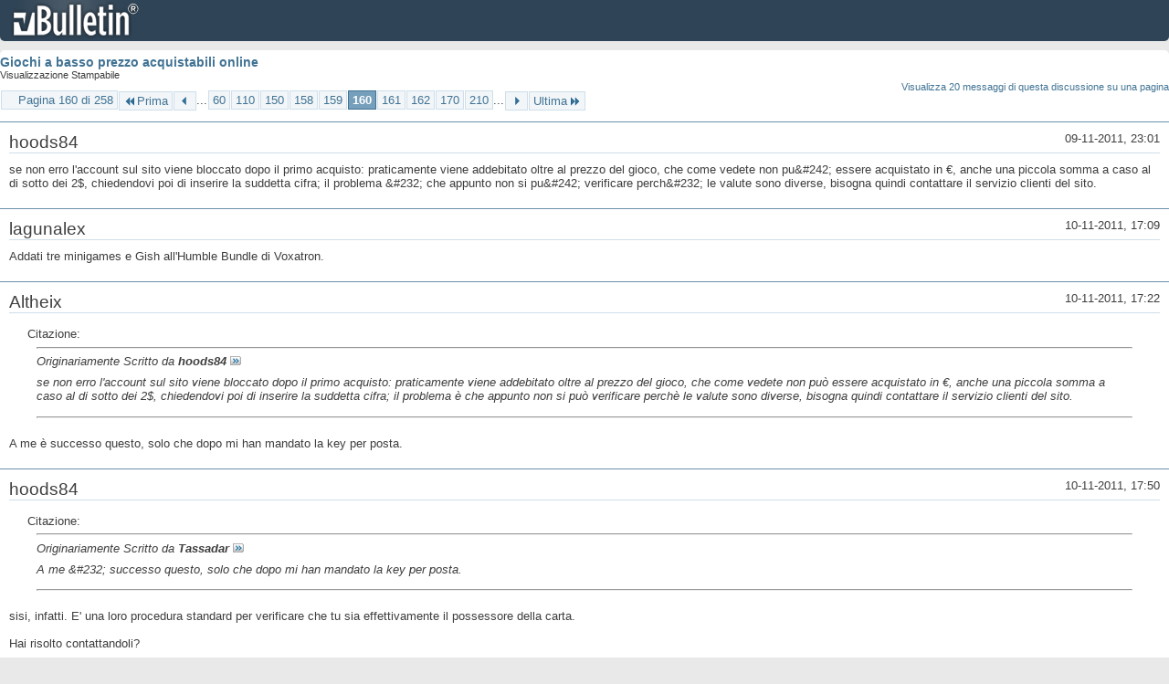

--- FILE ---
content_type: text/html; charset=ISO-8859-1
request_url: https://archivio-gamesurf.tiscali.it/forum/printthread.php?t=78435&s=3c7f06dd2ffba715db36ef5529b8cdf3&pp=20&page=160
body_size: 4856
content:
<!DOCTYPE html PUBLIC "-//W3C//DTD XHTML 1.0 Transitional//EN" "http://www.w3.org/TR/xhtml1/DTD/xhtml1-transitional.dtd">
<html xmlns="http://www.w3.org/1999/xhtml" dir="ltr" lang="it" id="vbulletin_html">
<head>
	<meta http-equiv="Content-Type" content="text/html; charset=ISO-8859-1" />
	<base href="https://archivio-gamesurf.tiscali.it/forum/" /><!--[if IE]></base><![endif]-->
	<meta name="generator" content="vBulletin 4.2.5" />

	
	<link rel="stylesheet" type="text/css" href="clientscript/vbulletin_css/style00023l/main-rollup.css?d=1558961691" />
	<link rel="stylesheet" type="text/css" href="clientscript/vbulletin_css/style00023l/printthread.css?d=1558961691" />
	



	<title> Giochi a basso prezzo acquistabili online</title>
	<link rel="stylesheet" type="text/css" href="clientscript/vbulletin_css/style00023l/additional.css?d=1558961691" />

</head>
<body>

<div class="above_body">
<div id="header" class="floatcontainer">
<div><a name="top" href="index.php?s=ee4b05bfe6008b846ca2d9dba18fe89c" class="logo-image"><img src="images/misc/vbulletin4_logo.png" alt="Gamesurf Forum - Powered by vBulletin" /></a></div>
</div>
</div>
<div class="body_wrapper">
<div id="pagetitle">
	<h1><a href="showthread.php?78435-Giochi-a-basso-prezzo-acquistabili-online&amp;s=ee4b05bfe6008b846ca2d9dba18fe89c">Giochi a basso prezzo acquistabili online</a></h1>
	<p class="description">Visualizzazione Stampabile</p>
</div>


	<div class="floatcontainer">
		<a class="maxperpage" href="printthread.php?s=ee4b05bfe6008b846ca2d9dba18fe89c&amp;t=78435&amp;pp=20">Visualizza 20 messaggi di questa discussione su una pagina</a>
		<div id="pagination_top">
			<form action="printthread.php?t=78435&amp;s=ee4b05bfe6008b846ca2d9dba18fe89c&amp;pp=20&amp;page=210" method="get" class="pagination popupmenu nohovermenu">
<input type="hidden" name="t" value="78435" /><input type="hidden" name="s" value="ee4b05bfe6008b846ca2d9dba18fe89c" /><input type="hidden" name="pp" value="20" />
	
		<span><a href="javascript://" class="popupctrl">Pagina 160 di 258</a></span>
		
		<span class="first_last"><a rel="start" href="printthread.php?t=78435&amp;s=ee4b05bfe6008b846ca2d9dba18fe89c&amp;pp=20" title="Prima Pagina - Risultati da 1 a 20 di 5,143"><img src="images/pagination/first-right.png" alt="Prima" />Prima</a></span>
		
		
		<span class="prev_next"><a rel="prev" href="printthread.php?t=78435&amp;s=ee4b05bfe6008b846ca2d9dba18fe89c&amp;pp=20&amp;page=159" title="Pagina Precedente - Risultati da 3,161 a 3,180 di 5,143"><img src="images/pagination/previous-right.png" alt="Precedente" /></a></span>
		
		
		<span class="separator">...</span>
		
		<span><a href="printthread.php?t=78435&amp;s=ee4b05bfe6008b846ca2d9dba18fe89c&amp;pp=20&amp;page=60" title="Visualizza risultati da 1,181 a 1,200 di 5,143"><!---100-->60</a></span><span><a href="printthread.php?t=78435&amp;s=ee4b05bfe6008b846ca2d9dba18fe89c&amp;pp=20&amp;page=110" title="Visualizza risultati da 2,181 a 2,200 di 5,143"><!---50-->110</a></span><span><a href="printthread.php?t=78435&amp;s=ee4b05bfe6008b846ca2d9dba18fe89c&amp;pp=20&amp;page=150" title="Visualizza risultati da 2,981 a 3,000 di 5,143"><!---10-->150</a></span><span><a href="printthread.php?t=78435&amp;s=ee4b05bfe6008b846ca2d9dba18fe89c&amp;pp=20&amp;page=158" title="Visualizza risultati da 3,141 a 3,160 di 5,143">158</a></span><span><a href="printthread.php?t=78435&amp;s=ee4b05bfe6008b846ca2d9dba18fe89c&amp;pp=20&amp;page=159" title="Visualizza risultati da 3,161 a 3,180 di 5,143">159</a></span><span class="selected"><a href="javascript://" title="Risultati da 3,181 a 3,200 di 5,143">160</a></span><span><a href="printthread.php?t=78435&amp;s=ee4b05bfe6008b846ca2d9dba18fe89c&amp;pp=20&amp;page=161" title="Visualizza risultati da 3,201 a 3,220 di 5,143">161</a></span><span><a href="printthread.php?t=78435&amp;s=ee4b05bfe6008b846ca2d9dba18fe89c&amp;pp=20&amp;page=162" title="Visualizza risultati da 3,221 a 3,240 di 5,143">162</a></span><span><a href="printthread.php?t=78435&amp;s=ee4b05bfe6008b846ca2d9dba18fe89c&amp;pp=20&amp;page=170" title="Visualizza risultati da 3,381 a 3,400 di 5,143"><!--+10-->170</a></span><span><a href="printthread.php?t=78435&amp;s=ee4b05bfe6008b846ca2d9dba18fe89c&amp;pp=20&amp;page=210" title="Visualizza risultati da 4,181 a 4,200 di 5,143"><!--+50-->210</a></span>
		
		<span class="separator">...</span>
		
		
		<span class="prev_next"><a rel="next" href="printthread.php?t=78435&amp;s=ee4b05bfe6008b846ca2d9dba18fe89c&amp;pp=20&amp;page=161" title="Pagina Successiva - Risultati da 3,201 a 3,220 di 5,143"><img src="images/pagination/next-right.png" alt="Successiva" /></a></span>
		
		
		<span class="first_last"><a href="printthread.php?t=78435&amp;s=ee4b05bfe6008b846ca2d9dba18fe89c&amp;pp=20&amp;page=258" title="Ultima Pagina - Risultati da 5,141 a 5,143 di 5,143">Ultima<img src="images/pagination/last-right.png" alt="Ultima" /></a></span>
		
	
	<ul class="popupbody popuphover">
		<li class="formsubmit jumptopage"><label>Vai alla pagina: <input type="text" name="page" size="4" /></label> <input type="submit" class="button" value="Vai" /></li>
	</ul>
</form>
		</div>
	</div>


<ul id="postlist">
	<li class="postbit blockbody" id="post_1">
	<div class="header">
		<div class="datetime">09-11-2011, 23:01</div>
		<span class="username">hoods84</span>
	</div>
	
	
	<div class="content">
		<blockquote class="restore">se non erro l'account sul sito viene bloccato dopo il primo acquisto: praticamente viene addebitato oltre al prezzo del gioco, che come vedete non pu&amp;#242; essere acquistato in &#8364;, anche una piccola somma a caso al di sotto dei 2$, chiedendovi poi di inserire la suddetta cifra; il problema &amp;#232; che appunto non si pu&amp;#242; verificare perch&amp;#232; le valute sono diverse, bisogna quindi contattare il servizio clienti del sito.</blockquote>
	</div>
</li><li class="postbit blockbody" id="post_2">
	<div class="header">
		<div class="datetime">10-11-2011, 17:09</div>
		<span class="username">lagunalex</span>
	</div>
	
	
	<div class="content">
		<blockquote class="restore">Addati tre minigames e Gish all'Humble Bundle di Voxatron.</blockquote>
	</div>
</li><li class="postbit blockbody" id="post_3">
	<div class="header">
		<div class="datetime">10-11-2011, 17:22</div>
		<span class="username">Altheix</span>
	</div>
	
	
	<div class="content">
		<blockquote class="restore"><div class="bbcode_container">
	<div class="bbcode_description">Citazione:</div>
	<div class="bbcode_quote printable">
		<hr />
		
			<div>
				Originariamente Scritto da <strong>hoods84</strong>
				<a href="showthread.php?s=ee4b05bfe6008b846ca2d9dba18fe89c&amp;p=2208192#post2208192" rel="nofollow"><img class="inlineimg" src="images/buttons/viewpost.gif" alt="Visualizza Messaggio" /></a>
			</div>
			<div class="message">se non erro l'account sul sito viene bloccato dopo il primo acquisto: praticamente viene addebitato oltre al prezzo del gioco, che come vedete non può essere acquistato in €, anche una piccola somma a caso al di sotto dei 2$, chiedendovi poi di inserire la suddetta cifra; il problema è che appunto non si può verificare perchè le valute sono diverse, bisogna quindi contattare il servizio clienti del sito.</div>
			
		<hr />
	</div>
</div>A me è successo questo, solo che dopo mi han mandato la key per posta.</blockquote>
	</div>
</li><li class="postbit blockbody" id="post_4">
	<div class="header">
		<div class="datetime">10-11-2011, 17:50</div>
		<span class="username">hoods84</span>
	</div>
	
	
	<div class="content">
		<blockquote class="restore"><div class="bbcode_container">
	<div class="bbcode_description">Citazione:</div>
	<div class="bbcode_quote printable">
		<hr />
		
			<div>
				Originariamente Scritto da <strong>Tassadar</strong>
				<a href="showthread.php?s=ee4b05bfe6008b846ca2d9dba18fe89c&amp;p=2208454#post2208454" rel="nofollow"><img class="inlineimg" src="images/buttons/viewpost.gif" alt="Visualizza Messaggio" /></a>
			</div>
			<div class="message">A me &amp;#232; successo questo, solo che dopo mi han mandato la key per posta.</div>
			
		<hr />
	</div>
</div>sisi, infatti. E' una loro procedura standard per verificare che tu sia effettivamente il possessore della carta.<br />
<br />
Hai risolto contattandoli?<br />
<br />
A proposito dell'Humble... ho una key di Steam per Gish, che regalo al primo che la vuole :asd: (Gish l'ho gi&amp;#224;)</blockquote>
	</div>
</li><li class="postbit blockbody" id="post_5">
	<div class="header">
		<div class="datetime">10-11-2011, 17:51</div>
		<span class="username">Altheix</span>
	</div>
	
	
	<div class="content">
		<blockquote class="restore">No, han fatto tutto da soli</blockquote>
	</div>
</li><li class="postbit blockbody" id="post_6">
	<div class="header">
		<div class="datetime">10-11-2011, 19:13</div>
		<span class="username">lagunalex</span>
	</div>
	
	
	<div class="content">
		<blockquote class="restore">Intanto &amp;#232; uscito il secondo bundle su indieroyale.com. Contiene Nightsky, Fate of the World, Scoregasm e Ben There, Dan That! and Time Gentlemen, Please!</blockquote>
	</div>
</li><li class="postbit blockbody" id="post_7">
	<div class="header">
		<div class="datetime">11-11-2011, 14:53</div>
		<span class="username">Qualcun'altro</span>
	</div>
	
	
	<div class="content">
		<blockquote class="restore">Sapete se Assassin's Creed: Brotherhood venduto su Gamersgate &amp;#232; multilingua?<br />
<a href="http://www.gamersgate.com/DD-ACBH/assassins-creed-brotherhood" target="_blank">http://www.gamersgate.com/DD-ACBH/as...ed-brotherhood</a></blockquote>
	</div>
</li><li class="postbit blockbody" id="post_8">
	<div class="header">
		<div class="datetime">11-11-2011, 19:20</div>
		<span class="username">Pagan89</span>
	</div>
	
	
	<div class="content">
		<blockquote class="restore"><div class="bbcode_container">
	<div class="bbcode_description">Citazione:</div>
	<div class="bbcode_quote printable">
		<hr />
		
			<div>
				Originariamente Scritto da <strong>Qualcun'altro</strong>
				<a href="showthread.php?s=ee4b05bfe6008b846ca2d9dba18fe89c&amp;p=2208786#post2208786" rel="nofollow"><img class="inlineimg" src="images/buttons/viewpost.gif" alt="Visualizza Messaggio" /></a>
			</div>
			<div class="message">Sapete se Assassin's Creed: Brotherhood venduto su Gamersgate è multilingua?<br />
<a href="http://www.gamersgate.com/DD-ACBH/assassins-creed-brotherhood" target="_blank">http://www.gamersgate.com/DD-ACBH/as...ed-brotherhood</a></div>
			
		<hr />
	</div>
</div>Credo di sì... ho appena preso il 2 e quello è in italiano ;)</blockquote>
	</div>
</li><li class="postbit blockbody" id="post_9">
	<div class="header">
		<div class="datetime">11-11-2011, 20:25</div>
		<span class="username">Qualcun'altro</span>
	</div>
	
	
	<div class="content">
		<blockquote class="restore"><div class="bbcode_container">
	<div class="bbcode_description">Citazione:</div>
	<div class="bbcode_quote printable">
		<hr />
		
			<div>
				Originariamente Scritto da <strong>Paganbeastrob</strong>
				<a href="showthread.php?s=ee4b05bfe6008b846ca2d9dba18fe89c&amp;p=2208907#post2208907" rel="nofollow"><img class="inlineimg" src="images/buttons/viewpost.gif" alt="Visualizza Messaggio" /></a>
			</div>
			<div class="message">Credo di sì... ho appena preso il 2 e quello è in italiano ;)</div>
			
		<hr />
	</div>
</div>Ora la domanda è: Pezzent o Limited Edition?</blockquote>
	</div>
</li><li class="postbit blockbody" id="post_10">
	<div class="header">
		<div class="datetime">11-11-2011, 20:58</div>
		<span class="username">Pagan89</span>
	</div>
	
	
	<div class="content">
		<blockquote class="restore"><div class="bbcode_container">
	<div class="bbcode_description">Citazione:</div>
	<div class="bbcode_quote printable">
		<hr />
		
			<div>
				Originariamente Scritto da <strong>Qualcun'altro</strong>
				<a href="showthread.php?s=ee4b05bfe6008b846ca2d9dba18fe89c&amp;p=2208937#post2208937" rel="nofollow"><img class="inlineimg" src="images/buttons/viewpost.gif" alt="Visualizza Messaggio" /></a>
			</div>
			<div class="message">Ora la domanda è: Pezzent o Limited Edition?</div>
			
		<hr />
	</div>
</div>Rispetto alla pezzent edition (:riso:) cosa ha in più la limited edition?</blockquote>
	</div>
</li><li class="postbit blockbody" id="post_11">
	<div class="header">
		<div class="datetime">11-11-2011, 22:16</div>
		<span class="username">Qualcun'altro</span>
	</div>
	
	
	<div class="content">
		<blockquote class="restore"><div class="bbcode_container">
	<div class="bbcode_description">Citazione:</div>
	<div class="bbcode_quote printable">
		<hr />
		
			<div>
				Originariamente Scritto da <strong>Paganbeastrob</strong>
				<a href="showthread.php?s=ee4b05bfe6008b846ca2d9dba18fe89c&amp;p=2208951#post2208951" rel="nofollow"><img class="inlineimg" src="images/buttons/viewpost.gif" alt="Visualizza Messaggio" /></a>
			</div>
			<div class="message">Rispetto alla pezzent edition (:riso:) cosa ha in più la limited edition?</div>
			
		<hr />
	</div>
</div>2 mappe singlepalyer, 2 personaggi multiplayer, un armatura per Ezio e gadget fisici che sono scritti ma dubito ci siano in questa versione digitale: Codex, carte dei personaggi multiplayer, mappa di Roma, i video di AC Lineage, il Making Of e la Soundtrack.</blockquote>
	</div>
</li><li class="postbit blockbody" id="post_12">
	<div class="header">
		<div class="datetime">11-11-2011, 23:24</div>
		<span class="username">Sennar-95</span>
	</div>
	
	
	<div class="content">
		<blockquote class="restore"><div class="bbcode_container">
	<div class="bbcode_description">Citazione:</div>
	<div class="bbcode_quote printable">
		<hr />
		
			<div>
				Originariamente Scritto da <strong>Qualcun'altro</strong>
				<a href="showthread.php?s=ee4b05bfe6008b846ca2d9dba18fe89c&amp;p=2208984#post2208984" rel="nofollow"><img class="inlineimg" src="images/buttons/viewpost.gif" alt="Visualizza Messaggio" /></a>
			</div>
			<div class="message">2 mappe singlepalyer, 2 personaggi multiplayer, un armatura per Ezio e gadget fisici che sono scritti ma dubito ci siano in questa versione digitale: Codex, carte dei personaggi multiplayer, mappa di Roma, i video di AC Lineage, il Making Of e la Soundtrack.</div>
			
		<hr />
	</div>
</div>quant'è la differenza di prezzo ? se supera i 3-4 euro ti consiglio di prendere la pezzent edition</blockquote>
	</div>
</li><li class="postbit blockbody" id="post_13">
	<div class="header">
		<div class="datetime">11-11-2011, 23:30</div>
		<span class="username">Pagan89</span>
	</div>
	
	
	<div class="content">
		<blockquote class="restore"><div class="bbcode_container">
	<div class="bbcode_description">Citazione:</div>
	<div class="bbcode_quote printable">
		<hr />
		
			<div>
				Originariamente Scritto da <strong>Qualcun'altro</strong>
				<a href="showthread.php?s=ee4b05bfe6008b846ca2d9dba18fe89c&amp;p=2208984#post2208984" rel="nofollow"><img class="inlineimg" src="images/buttons/viewpost.gif" alt="Visualizza Messaggio" /></a>
			</div>
			<div class="message">2 mappe singlepalyer, 2 personaggi multiplayer, un armatura per Ezio e gadget fisici che sono scritti ma dubito ci siano in questa versione digitale: Codex, carte dei personaggi multiplayer, mappa di Roma, i video di AC Lineage, il Making Of e la Soundtrack.</div>
			
		<hr />
	</div>
</div>E cosa aspetti? Vai di limited edition :D <br />
<br />
Mi sembra che la differenza sia di 3 euro :ahsisi:</blockquote>
	</div>
</li><li class="postbit blockbody" id="post_14">
	<div class="header">
		<div class="datetime">12-11-2011, 12:52</div>
		<span class="username">Sandro91</span>
	</div>
	
	
	<div class="content">
		<blockquote class="restore">Ciao ragazzi , ma questa cosa della key russa di mw3 &amp;#232; affidabile ?<br />
Ho parecchi giochi sul mio account di steam e non vorrei essere bannato...<br />
Comunque la traduzione in ita traduce tutto quanto , anche i filmati o solamente l'audio ?<br />
Ed Accettano postepay su YuPlay ?<br />
Grazie!</blockquote>
	</div>
</li><li class="postbit blockbody" id="post_15">
	<div class="header">
		<div class="datetime">12-11-2011, 14:50</div>
		<span class="username">Sandro91</span>
	</div>
	
	
	<div class="content">
		<blockquote class="restore">Scusate il caps ! ho corretto</blockquote>
	</div>
</li><li class="postbit blockbody" id="post_16">
	<div class="header">
		<div class="datetime">12-11-2011, 18:01</div>
		<span class="username">Darkito</span>
	</div>
	
	
	<div class="content">
		<blockquote class="restore"><div class="bbcode_container">
	<div class="bbcode_description">Citazione:</div>
	<div class="bbcode_quote printable">
		<hr />
		
			<div>
				Originariamente Scritto da <strong>Sandro91</strong>
				<a href="showthread.php?s=ee4b05bfe6008b846ca2d9dba18fe89c&amp;p=2209136#post2209136" rel="nofollow"><img class="inlineimg" src="images/buttons/viewpost.gif" alt="Visualizza Messaggio" /></a>
			</div>
			<div class="message">Ciao ragazzi , ma questa cosa della key russa di mw3 è affidabile ?<br />
Ho parecchi giochi sul mio account di steam e non vorrei essere bannato...<br />
Comunque la traduzione in ita traduce tutto quanto , anche i filmati o solamente l'audio ?<br />
Ed Accettano postepay su YuPlay ?<br />
Grazie!</div>
			
		<hr />
	</div>
</div>Apriti un altro account steam e registra li il gioco se proprio non vuoi rischiare ;). Comunque credo che non bannino l'account ma semplicemente tolgano il gioco. Però aspetta di sentire le risposte degli altri.</blockquote>
	</div>
</li><li class="postbit blockbody" id="post_17">
	<div class="header">
		<div class="datetime">13-11-2011, 10:27</div>
		<span class="username">ObsCorey89</span>
	</div>
	
	
	<div class="content">
		<blockquote class="restore">Su zavvi Skyrim a 27 sterline e 3 x 10 (sterline, ovviamente) con ottimi titoli, Mafia, Gothic 2 e 3, Just Cause 2 ecc.</blockquote>
	</div>
</li><li class="postbit blockbody" id="post_18">
	<div class="header">
		<div class="datetime">13-11-2011, 16:55</div>
		<span class="username">Edoardo</span>
	</div>
	
	
	<div class="content">
		<blockquote class="restore">Segnalo per chi non l'avesse ancora , Battlefield Bad Company 2 a 4 euro su Direct2drive :<br />
<br />
<a href="http://www.direct2drive.co.uk/9313/product/Buy-Battlefield:-Bad-Company-2-Download" target="_blank">http://www.direct2drive.co.uk/9313/p...any-2-Download</a></blockquote>
	</div>
</li><li class="postbit blockbody" id="post_19">
	<div class="header">
		<div class="datetime">13-11-2011, 16:59</div>
		<span class="username">Roscio360</span>
	</div>
	
	
	<div class="content">
		<blockquote class="restore"><div class="bbcode_container">
	<div class="bbcode_description">Citazione:</div>
	<div class="bbcode_quote printable">
		<hr />
		
			<div>
				Originariamente Scritto da <strong>Edoardo</strong>
				<a href="showthread.php?s=ee4b05bfe6008b846ca2d9dba18fe89c&amp;p=2209446#post2209446" rel="nofollow"><img class="inlineimg" src="images/buttons/viewpost.gif" alt="Visualizza Messaggio" /></a>
			</div>
			<div class="message">Segnalo per chi non l'avesse ancora , Battlefield Bad Company 2 a 4 euro su Direct2drive :<br />
<br />
<a href="http://www.direct2drive.co.uk/9313/product/Buy-Battlefield:-Bad-Company-2-Download" target="_blank">http://www.direct2drive.co.uk/9313/p...any-2-Download</a></div>
			
		<hr />
	</div>
</div>ma è la key o il gioco fisico?</blockquote>
	</div>
</li><li class="postbit blockbody" id="post_20">
	<div class="header">
		<div class="datetime">13-11-2011, 17:01</div>
		<span class="username">John Fitzgerald Gianni</span>
	</div>
	
	
	<div class="content">
		<blockquote class="restore">DD di ign</blockquote>
	</div>
</li>
</ul>


	<div class="floatcontainer">
		<a class="maxperpage" href="printthread.php?s=ee4b05bfe6008b846ca2d9dba18fe89c&amp;t=78435&amp;pp=20">Visualizza 20 messaggi di questa discussione su una pagina</a>
		<div id="pagination_bottom">
			<form action="printthread.php?t=78435&amp;s=ee4b05bfe6008b846ca2d9dba18fe89c&amp;pp=20&amp;page=210" method="get" class="pagination popupmenu nohovermenu">
<input type="hidden" name="t" value="78435" /><input type="hidden" name="s" value="ee4b05bfe6008b846ca2d9dba18fe89c" /><input type="hidden" name="pp" value="20" />
	
		<span><a href="javascript://" class="popupctrl">Pagina 160 di 258</a></span>
		
		<span class="first_last"><a rel="start" href="printthread.php?t=78435&amp;s=ee4b05bfe6008b846ca2d9dba18fe89c&amp;pp=20" title="Prima Pagina - Risultati da 1 a 20 di 5,143"><img src="images/pagination/first-right.png" alt="Prima" />Prima</a></span>
		
		
		<span class="prev_next"><a rel="prev" href="printthread.php?t=78435&amp;s=ee4b05bfe6008b846ca2d9dba18fe89c&amp;pp=20&amp;page=159" title="Pagina Precedente - Risultati da 3,161 a 3,180 di 5,143"><img src="images/pagination/previous-right.png" alt="Precedente" /></a></span>
		
		
		<span class="separator">...</span>
		
		<span><a href="printthread.php?t=78435&amp;s=ee4b05bfe6008b846ca2d9dba18fe89c&amp;pp=20&amp;page=60" title="Visualizza risultati da 1,181 a 1,200 di 5,143"><!---100-->60</a></span><span><a href="printthread.php?t=78435&amp;s=ee4b05bfe6008b846ca2d9dba18fe89c&amp;pp=20&amp;page=110" title="Visualizza risultati da 2,181 a 2,200 di 5,143"><!---50-->110</a></span><span><a href="printthread.php?t=78435&amp;s=ee4b05bfe6008b846ca2d9dba18fe89c&amp;pp=20&amp;page=150" title="Visualizza risultati da 2,981 a 3,000 di 5,143"><!---10-->150</a></span><span><a href="printthread.php?t=78435&amp;s=ee4b05bfe6008b846ca2d9dba18fe89c&amp;pp=20&amp;page=158" title="Visualizza risultati da 3,141 a 3,160 di 5,143">158</a></span><span><a href="printthread.php?t=78435&amp;s=ee4b05bfe6008b846ca2d9dba18fe89c&amp;pp=20&amp;page=159" title="Visualizza risultati da 3,161 a 3,180 di 5,143">159</a></span><span class="selected"><a href="javascript://" title="Risultati da 3,181 a 3,200 di 5,143">160</a></span><span><a href="printthread.php?t=78435&amp;s=ee4b05bfe6008b846ca2d9dba18fe89c&amp;pp=20&amp;page=161" title="Visualizza risultati da 3,201 a 3,220 di 5,143">161</a></span><span><a href="printthread.php?t=78435&amp;s=ee4b05bfe6008b846ca2d9dba18fe89c&amp;pp=20&amp;page=162" title="Visualizza risultati da 3,221 a 3,240 di 5,143">162</a></span><span><a href="printthread.php?t=78435&amp;s=ee4b05bfe6008b846ca2d9dba18fe89c&amp;pp=20&amp;page=170" title="Visualizza risultati da 3,381 a 3,400 di 5,143"><!--+10-->170</a></span><span><a href="printthread.php?t=78435&amp;s=ee4b05bfe6008b846ca2d9dba18fe89c&amp;pp=20&amp;page=210" title="Visualizza risultati da 4,181 a 4,200 di 5,143"><!--+50-->210</a></span>
		
		<span class="separator">...</span>
		
		
		<span class="prev_next"><a rel="next" href="printthread.php?t=78435&amp;s=ee4b05bfe6008b846ca2d9dba18fe89c&amp;pp=20&amp;page=161" title="Pagina Successiva - Risultati da 3,201 a 3,220 di 5,143"><img src="images/pagination/next-right.png" alt="Successiva" /></a></span>
		
		
		<span class="first_last"><a href="printthread.php?t=78435&amp;s=ee4b05bfe6008b846ca2d9dba18fe89c&amp;pp=20&amp;page=258" title="Ultima Pagina - Risultati da 5,141 a 5,143 di 5,143">Ultima<img src="images/pagination/last-right.png" alt="Ultima" /></a></span>
		
	
	<ul class="popupbody popuphover">
		<li class="formsubmit jumptopage"><label>Vai alla pagina: <input type="text" name="page" size="4" /></label> <input type="submit" class="button" value="Vai" /></li>
	</ul>
</form>
		</div>
	</div>

</div>
<div class="below_body">
<div id="footer_time" class="footer_time">Tutti gli orari sono GMT +2. Adesso sono le <span class="time">04:03</span>.</div>

<div id="footer_copyright" class="footer_copyright">
	<!-- Do not remove this copyright notice -->
	Powered by <a href="https://www.vbulletin.com" id="vbulletinlink">vBulletin&reg;</a> Version 4.2.5 <br />Copyright &copy; 2026 vBulletin Solutions Inc. All rights reserved. 
	<!-- Do not remove this copyright notice -->	
</div>
<div id="footer_morecopyright" class="footer_morecopyright">
	<!-- Do not remove cronimage or your scheduled tasks will cease to function -->
	
	<!-- Do not remove cronimage or your scheduled tasks will cease to function -->
	
</div>
 
</div>

</body>
</html>